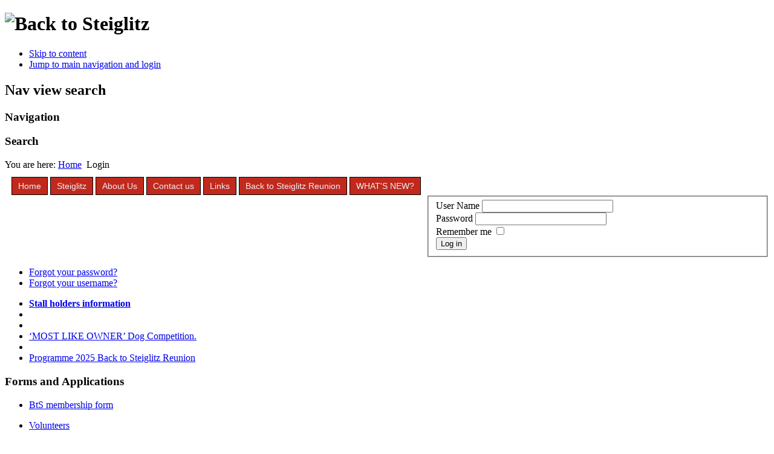

--- FILE ---
content_type: text/html; charset=utf-8
request_url: http://backtosteiglitz.org.au/login
body_size: 4898
content:
<!DOCTYPE html PUBLIC "-//W3C//DTD XHTML 1.0 Transitional//EN" "http://www.w3.org/TR/xhtml1/DTD/xhtml1-transitional.dtd">
<html xmlns="http://www.w3.org/1999/xhtml" xml:lang="en-gb" lang="en-gb" dir="ltr" >
<head>
  <base href="http://backtosteiglitz.org.au/login" />
  <meta http-equiv="content-type" content="text/html; charset=utf-8" />
  <meta name="keywords" content="Steiglitz. gold mining town, historic Victorian towns, Back to Steiglitz Festival, October event, Quilts," />
  <meta name="rights" content="Copyright 2016 Back to Steiglitz Association inc" />
  <meta name="description" content="The Back to Steiglitz Association Inc.is a local group of volunteers who continue the tradition of the reunion in the historic gold mining town to assist in the restoration and maintenance of the historic buildings and surrounds." />
  <meta name="generator" content="Joomla! - Open Source Content Management" />
  <title>Login - Back to Steiglitz</title>
  <link href="/templates/beez_20/favicon.ico" rel="shortcut icon" type="image/vnd.microsoft.icon" />
  <link rel="stylesheet" href="/templates/system/css/system.css" type="text/css" />
  <link rel="stylesheet" href="/templates/beez_20/css/position.css" type="text/css" media="screen,projection"  />
  <link rel="stylesheet" href="/templates/beez_20/css/layout.css" type="text/css" media="screen,projection"  />
  <link rel="stylesheet" href="/templates/beez_20/css/print.css" type="text/css" media="print"  />
  <link rel="stylesheet" href="/templates/beez_20/css/general.css" type="text/css" />
  <link rel="stylesheet" href="/templates/beez_20/css/nature.css" type="text/css" />
  <style type="text/css">

    #sidebar .widget_facebook-like-box, #sidebar .fb_iframe_widget iframe {
        width: 300px !important;
    }
  </style>
  <script src="/media/system/js/mootools-core.js" type="text/javascript"></script>
  <script src="/media/system/js/core.js" type="text/javascript"></script>
  <script src="/media/system/js/mootools-more.js" type="text/javascript"></script>
  <script src="/templates/beez_20/javascript/md_stylechanger.js" type="text/javascript"></script>
  <script src="/templates/beez_20/javascript/hide.js" type="text/javascript"></script>
  <script type="text/javascript">
function keepAlive() {	var myAjax = new Request({method: "get", url: "index.php"}).send();} window.addEvent("domready", function(){ keepAlive.periodical(1740000); });
  </script>
  <!-- start - swMenuFree 8.3_J2.5-J3.0 javascript and CSS links -->
  <script type="text/javascript" src="http://backtosteiglitz.org.au/modules/mod_swmenufree/jquery-1.6.min.js"></script>
  <script type="text/javascript" src="http://backtosteiglitz.org.au/modules/mod_swmenufree/transmenu_Packed.js"></script>
  <style type='text/css'>
<!--
 #subwrap table,
 #subwrap td,
 #subwrap tr,
.swmenu td,
.swmenu table,
.swmenu tr {
 border:0 !important; 
}
.transMenu {
 position:absolute ; 
 overflow:hidden; 
 left:-1000px; 
 top:-1000px; 
}
.transMenu .content {
 position:absolute  ; 
}
.transMenu .items {
 position:relative ; 
 left:0px; top:0px; 
 z-index:2; 
}
.transMenu  td 
{
 padding-top: 6px !important;
 padding-right: 8px !important;
 padding-bottom: 6px !important;
 padding-left: 8px !important;
 font-size: 12px  ; 
 font-family: Verdana, Arial, Helvetica, sans-serif  ; 
 text-align: left ; 
 font-weight: normal  ; 
 color: #FEFFF5  ; 
} 
#subwrap 
{ 
 text-align: left ; 
}
.transMenu  .item:hover td, 
.transMenu  .item.hover td
{ 
 color: #FEFFF5 !important ; 
}
.transMenu .item { 
 text-decoration: none ; 
 font-style: normal !important;
 text-decoration: none !important;
 text-transform: none !important;
 white-space: nowrap; 
 cursor:pointer; 
}
.transMenu .item td { 
 border-bottom-width: 1px ;
 border-bottom-color: #94FFB4 ;
 border-left-width: 1px ;
 border-left-color: #94FFB4 ;
 border-right-width: 1px  ;
 border-right-color: #94FFB4 ;
}
.transMenu .item .top_item { 
 border-top-width: 1px ;
 border-top-color: #94FFB4 ;
}
.transMenu .background {
background-image:none !important;
 background-color: #4F5320  ; 
 position:absolute ; 
 left:0px; top:0px; 
 z-index:1; 
 opacity:0.8; 
 filter:alpha(opacity=80); 
}
.transMenu .shadowRight { 
 position:absolute ; 
 z-index:3; 
 top:-3000px; width:2px; 
 opacity:0.8; 
 filter:alpha(opacity=80);
}
.transMenu .shadowBottom { 
 position:absolute ; 
 z-index:1; 
 left:-3000px; height:2px; 
 opacity:0.8; 
 filter:alpha(opacity=80);
}
.transMenu .item.hover ,
.transMenu .item:hover {
background-image:none !important;
 background-color: #C1291C !important ; 
}
.transMenu .transImage { 
}
#td_menu_wrap {
 top: 0px; 
 left: 0px; 
 z-index: 1; 
 position:relative; 
 padding-top: 6px ;
 padding-right: 6px ;
 padding-bottom: 6px ;
 padding-left: 6px ;
background-image:none ;
}
table.swmenu tr{
}
table.swmenu a{
 padding-top: 6px ;
 padding-right: 10px ;
 padding-bottom: 6px ;
 padding-left: 10px ;
 font-size: 14px  ; 
 font-family: Verdana, Arial, Helvetica, sans-serif  ; 
 text-align: left  ; 
 font-weight: normal  ; 
 color: #EBEFF5  ; 
 text-decoration: none  ; 
 margin-bottom:0px  ; 
 display:block ; 
 background-color: #C1291C  ; 
background-image:none ;
 font-style: normal ;
 text-decoration: none ;
 text-transform: none ;
 white-space: nowrap; 
 position: relative; 
 margin-top: 2px ;
 margin-right: 2px ;
 margin-left: 2px ;
 border-width: 1px ;
 border-style: groove ;
 border-color: #4F5320 ;
}
table.swmenu td {
} 
table.swmenu td.last a {
 border-width: 1px ;
 border-style: groove ;
 border-color: #4F5320 ;
} 
#swmenu a:hover,
#swmenu a.hover   { 
background-image:none !important;
 color: #E1EBE4 !important ; 
 background-color: #928630 ; 
}
#trans-active a.hover, 
#trans-active a:hover, 
#trans-active a{
 background-color: #928630  ; 
 color: #F0F09E !important ; 
background-image:none !important;
} 
#swmenu span {
 display:none; 
}

-->
</style>
  <!-- end - swMenuFree javascript and CSS links -->


<!--[if lte IE 6]>
<link href="/templates/beez_20/css/ieonly.css" rel="stylesheet" type="text/css" />
<![endif]-->

<!--[if IE 7]>
<link href="/templates/beez_20/css/ie7only.css" rel="stylesheet" type="text/css" />
<![endif]-->

<script>
  (function(i,s,o,g,r,a,m){i['GoogleAnalyticsObject']=r;i[r]=i[r]||function(){
  (i[r].q=i[r].q||[]).push(arguments)},i[r].l=1*new Date();a=s.createElement(o),
  m=s.getElementsByTagName(o)[0];a.async=1;a.src=g;m.parentNode.insertBefore(a,m)
  })(window,document,'script','//www.google-analytics.com/analytics.js','ga');

  ga('create', 'UA-72079705-1', 'auto');
  ga('send', 'pageview');

</script>
</head>

<body>

<div id="all">
        <div id="back">
                <div id="header">
                                <div class="logoheader">
                                        <h1 id="logo">

                                                                                <img src="/images/bts2courthouse.jpg"  alt="Back to Steiglitz" />
                                                                                                                        <span class="header1">
                                                                                </span></h1>
                                </div><!-- end logoheader -->
                                        <ul class="skiplinks">
                                                <li><a href="#main" class="u2">Skip to content</a></li>
                                                <li><a href="#nav" class="u2">Jump to main navigation and login</a></li>
                                                                                    </ul>
                                        <h2 class="unseen">Nav view search</h2>
                                        <h3 class="unseen">Navigation</h3>
                                        
                                        <div id="line">
                                        <div id="fontsize" style="display:none"></div>
                                        <h3 class="unseen">Search</h3>
                                        
                                        </div> <!-- end line -->


                        </div><!-- end header -->
                        <div id="contentarea">
                                        <div id="breadcrumbs">

                                                        
<div class="breadcrumbs">
<span class="showHere">You are here: </span><a href="/" class="pathway">Home</a> <img src="/templates/beez_20/images/system/arrow.png" alt=""  /> <span>Login</span></div>

<!--swMenuFree8.3_J2.5-3.0 transmenu by http://www.swmenupro.com-->
<table id="menu_wrap" class="swmenu" align="left"><tr><td><div id="td_menu_wrap" >
<table cellspacing="0" cellpadding="0" id="swmenu" class="swmenu" > 
<tr> 
<td> 
<a id="menu435" href="/" >Home</a>
</td> 
<td> 
<a id="menu469" href="/steiglitz" >Steiglitz</a>
</td> 
<td> 
<a id="menu474" href="/about" >About Us</a>
</td> 
<td> 
<a id="menu472" href="/contacts" >Contact us</a>
</td> 
<td> 
<a id="menu473" href="/links" >Links</a>
</td> 
<td> 
<a id="menu481" href="/back-to-steiglitz-reunion" >Back to Steiglitz Reunion</a>
</td> 
<td class="last"> 
<a id="menu479" href="/what-s-new" >WHAT'S NEW?</a>
</td> 
</tr> 
</table></div></td></tr></table><hr style="display:block;clear:left;margin:-0.66em 0;visibility:hidden;" />  
<div id="subwrap"> 
<script type="text/javascript">
<!--
if (TransMenu.isSupported()) {
var ms = new TransMenuSet(TransMenu.direction.down, 0,0, TransMenu.reference.bottomLeft);
function init() {
if (TransMenu.isSupported()) {
TransMenu.initialize();
document.getElementById("menu435").onmouseover = function() {
ms.hideCurrent();
this.className = "hover";
}
document.getElementById("menu435").onmouseout = function() { this.className = ""; }
document.getElementById("menu469").onmouseover = function() {
ms.hideCurrent();
this.className = "hover";
}
document.getElementById("menu469").onmouseout = function() { this.className = ""; }
document.getElementById("menu474").onmouseover = function() {
ms.hideCurrent();
this.className = "hover";
}
document.getElementById("menu474").onmouseout = function() { this.className = ""; }
document.getElementById("menu472").onmouseover = function() {
ms.hideCurrent();
this.className = "hover";
}
document.getElementById("menu472").onmouseout = function() { this.className = ""; }
document.getElementById("menu473").onmouseover = function() {
ms.hideCurrent();
this.className = "hover";
}
document.getElementById("menu473").onmouseout = function() { this.className = ""; }
document.getElementById("menu481").onmouseover = function() {
ms.hideCurrent();
this.className = "hover";
}
document.getElementById("menu481").onmouseout = function() { this.className = ""; }
document.getElementById("menu479").onmouseover = function() {
ms.hideCurrent();
this.className = "hover";
}
document.getElementById("menu479").onmouseout = function() { this.className = ""; }
}}
TransMenu.spacerGif = "http://backtosteiglitz.org.au//modules/mod_swmenufree/images/transmenu/x.gif";
TransMenu.dingbatOn = "http://backtosteiglitz.org.au/images/swmenufree/arrows/blackleft-on.gif";
TransMenu.dingbatOff = "http://backtosteiglitz.org.au/images/swmenufree/arrows/blackleft-on.gif"; 
TransMenu.dingbatLeft = -12;
TransMenu.dingbatTop = -25; 
TransMenu.dingbatAlign = "right"; 
TransMenu.sub_indicator = true; 
TransMenu.menuPadding = 0;
TransMenu.itemPadding = 0;
TransMenu.shadowSize = 2;
TransMenu.shadowOffset = 3;
TransMenu.shadowColor = "#888";
TransMenu.shadowPng = "http://backtosteiglitz.org.au//modules/mod_swmenufree/images/transmenu/grey-40.png";
TransMenu.backgroundColor = "#4F5320";
TransMenu.backgroundPng = "http://backtosteiglitz.org.au//modules/mod_swmenufree/images/transmenu/white-90.png";
TransMenu.hideDelay = 642;
TransMenu.slideTime = 321;
TransMenu.selecthack = 1;
TransMenu.autoposition = 1;
TransMenu.fontFace = "";
TransMenu.fontColor = "#EBEFF5";
TransMenu.renderAll();
if ( typeof window.addEventListener != "undefined" )
window.addEventListener( "load", init, false );
else if ( typeof window.attachEvent != "undefined" ) {
window.attachEvent( "onload", init);
}else{
if ( window.onload != null ) {
var oldOnload = window.onload;
window.onload = function ( e ) {
oldOnload( e );
init();
}
}else
window.onload = init();
}
}

jQuery(document).ready(function($){
jQuery('#menu_wrap').parents().css('z-index','1');
jQuery('#menu_wrap').css('z-index','101');
});
//--> 
</script></div>  

<!--End swMenuFree menu module-->


                                        </div>

                                        
                                        <div id="wrapper2" >

                                                <div id="main">

                                                
                                                        
<div id="system-message-container">
</div>
                                                        <div class="login">
	
	
							
		
	
	<form action="/login?task=user.login" method="post">

		<fieldset>
												<div class="login-fields"><label id="username-lbl" for="username" class="">User Name</label>					<input type="text" name="username" id="username" value="" class="validate-username" size="25"/></div>
																<div class="login-fields"><label id="password-lbl" for="password" class="">Password</label>					<input type="password" name="password" id="password" value="" class="validate-password" size="25"/></div>
													<div class="login-fields">
				<label id="remember-lbl" for="remember">Remember me</label>
				<input id="remember" type="checkbox" name="remember" class="inputbox" value="yes"  alt="Remember me" />
			</div>
						<button type="submit" class="button">Log in</button>
			<input type="hidden" name="return" value="aW5kZXgucGhwP29wdGlvbj1jb21fdXNlcnMmdmlldz1wcm9maWxl" />
			<input type="hidden" name="d4f92cd01e77eb9f97df89a91392221c" value="1" />		</fieldset>
	</form>
</div>
<div>
	<ul>
		<li>
			<a href="/login?view=reset">
			Forgot your password?</a>
		</li>
		<li>
			<a href="/login?view=remind">
			Forgot your username?</a>
		</li>
			</ul>
</div>


                                                </div><!-- end main -->

                                        </div><!-- end wrapper -->

                                
                        
                                        <div class="left leftbigger" id="nav" >

                                                <div class="moduletable">
 

<div class="custom"  >
	<ul>
<li><strong><a href="/component/content/article/9-uncategorised/73-stallholders">Stall holders information</a></strong></li>
<li><strong> </strong></li>
<li></li>
<li><a href="/component/content/article/9-uncategorised/100-hilarious-most-like-owner-dog-competition">‘MOST LIKE OWNER’ Dog Competition.</a></li>
<li> </li>
<li><a href="/back-to-steiglitz-reunion">Programme 2025 Back to Steiglitz Reunion</a></li>
</ul>
<h3>Forms and Applications</h3>
<ul>
<li>
<p><a href="/images/2025membershipform.doc" target="_blank">BtS membership form</a></p>
</li>
<li>
<p><a href="/images/volunteers.doc" target="_blank">Volunteers</a></p>
</li>
<li>
<p><a href="/Stallholdersapp.doc" target="_blank">Stallholders application</a></p>
<p> <img src="/images/old cars.jpg" border="0" alt="" /></p>
<p><img src="/images/reunion.jpg" border="0" alt="" /></p>
</li>
</ul></div>
</div>
<div class="moduletable">
 

<div id="fb-root"></div>

<script>(function(d, s, id) {
  var js, fjs = d.getElementsByTagName(s)[0];
  if (d.getElementById(id)) return;
  js = d.createElement(s); js.id = id;
  js.src = "//connect.facebook.net/en_GB/all.js#xfbml=1";
  fjs.parentNode.insertBefore(js, fjs);
}(document, 'script', 'facebook-jssdk'));</script>

	<div class="fb-like-box" 
	data-href="https://www.facebook.com/backtosteiglitzassociation" 
	data-width="300" 
	data-height="600" 
	data-colorscheme="light" 
	data-show-faces="0" 
	data-show-border="1" 
	data-stream="1" 
	data-header="0"
	data-force-wall="false"></div>
</div>

                                                
                                                


                                        </div><!-- end navi -->
                   
                                <div class="wrap"></div>

                                </div> <!-- end contentarea -->

                        </div><!-- back -->

                </div><!-- all -->

                <div id="footer-outer">
                                                <div id="footer-inner">

                                <div id="bottom">
                                        <div class="box box1"> </div>
                                        <div class="box box2"> </div>
                                        <div class="box box3"> <div class="moduletable">
 
<ul class="menu">
<li class="item-233 current active"><a href="/login" >Login</a></li></ul>
</div>
</div>
                                </div>


                        </div>
                                
                        <div id="footer-sub">


                                <div id="footer">

                                        
                                        <p>
                                                Copyright 2013 Back to Steiglitz Association inc
                                        </p>


                                </div><!-- end footer -->

                        </div>

                </div>
        
        </body>
</html>


--- FILE ---
content_type: text/plain
request_url: https://www.google-analytics.com/j/collect?v=1&_v=j102&a=2111397897&t=pageview&_s=1&dl=http%3A%2F%2Fbacktosteiglitz.org.au%2Flogin&ul=en-us%40posix&dt=Login%20-%20Back%20to%20Steiglitz&sr=1280x720&vp=1280x720&_u=IEBAAEABAAAAACAAI~&jid=781709731&gjid=492742300&cid=1893851933.1768987437&tid=UA-72079705-1&_gid=135105430.1768987437&_r=1&_slc=1&z=190874113
body_size: -287
content:
2,cG-XTSJZ4C49M